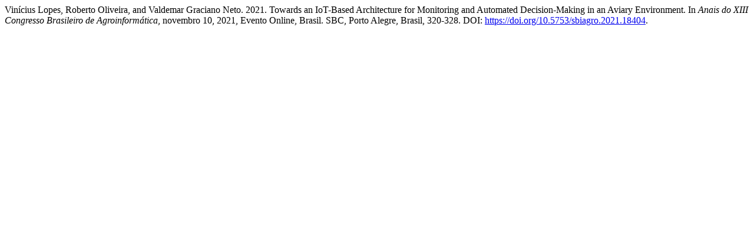

--- FILE ---
content_type: text/html; charset=UTF-8
request_url: https://sol.sbc.org.br/index.php/sbiagro/article/cite/18404/AcmCitationPlugin
body_size: 442
content:
 
Vinícius Lopes, Roberto Oliveira, and Valdemar Graciano Neto. 2021.
 Towards an IoT-Based Architecture for Monitoring and Automated Decision-Making in an Aviary Environment. In <em>Anais do XIII Congresso Brasileiro de Agroinformática</em>, novembro 10, 2021, Evento Online, Brasil. SBC, Porto Alegre, Brasil, 320-328. DOI: <a href="https://doi.org/10.5753/sbiagro.2021.18404">https://doi.org/10.5753/sbiagro.2021.18404</a>. 